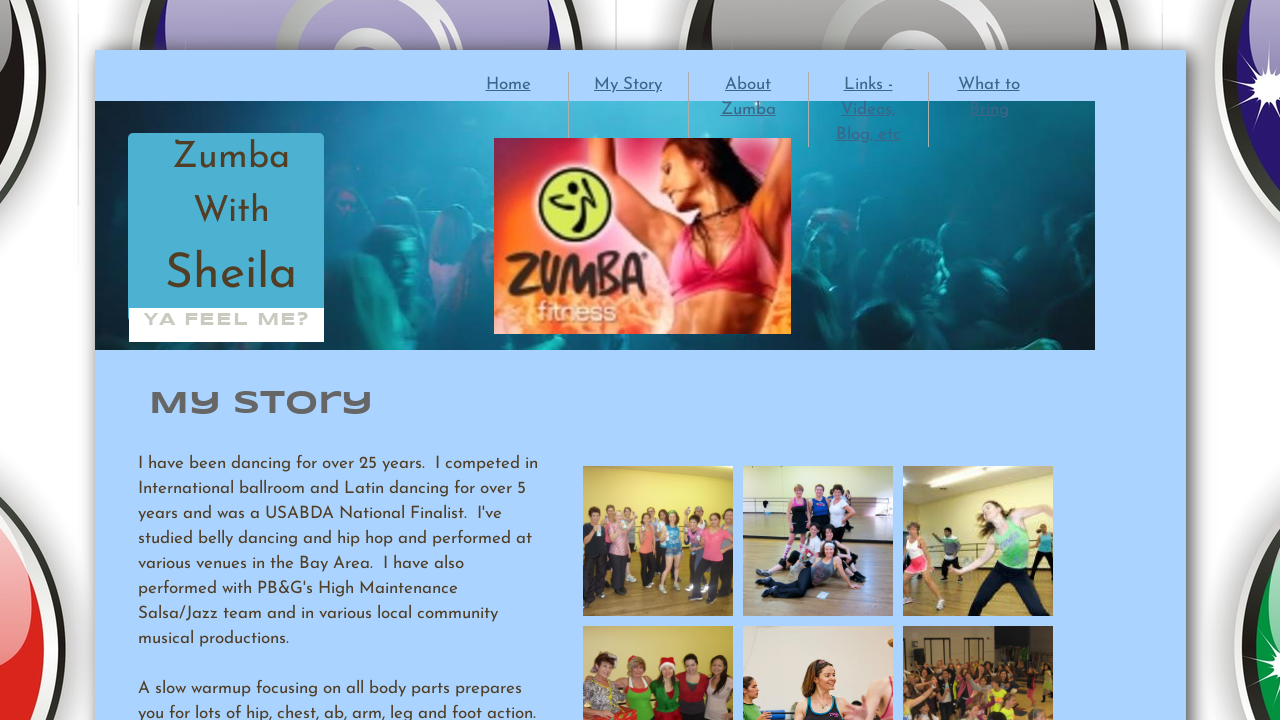

--- FILE ---
content_type: text/plain
request_url: https://www.google-analytics.com/j/collect?v=1&_v=j102&a=415448368&t=pageview&_s=1&dl=http%3A%2F%2Fwww.zumba-sheila.com%2Fmy-story.html&ul=en-us%40posix&dt=My%20Story&sr=1280x720&vp=1280x720&_u=IEBAAEABAAAAACAAI~&jid=613950641&gjid=1021856513&cid=1785588389.1770048718&tid=UA-102057825-1&_gid=1787295285.1770048718&_r=1&_slc=1&z=1318920370
body_size: -451
content:
2,cG-E9DNT6TPKW